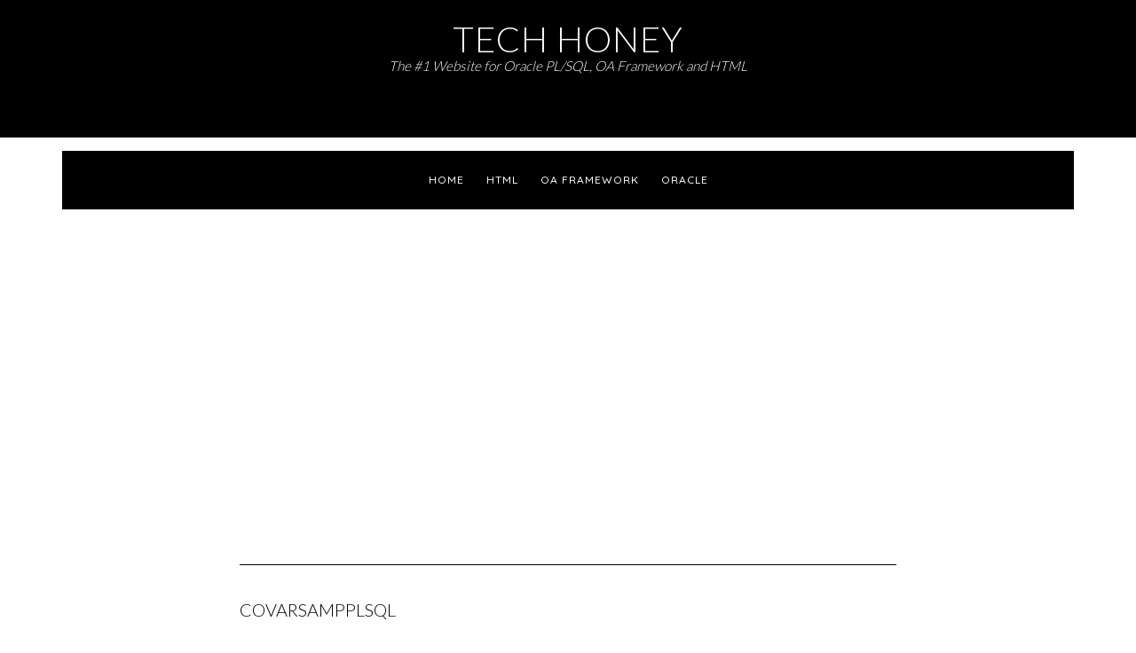

--- FILE ---
content_type: text/html; charset=UTF-8
request_url: https://techhoney.com/tag/covarsampplsql/
body_size: 11135
content:
<!DOCTYPE html>
<html lang="en-US">
<head >
<meta charset="UTF-8" />
		<meta name="robots" content="noindex" />
		<meta name="viewport" content="width=device-width, initial-scale=1" />
<title>COVARSAMPPLSQL</title>
<meta name='robots' content='max-image-preview:large' />
<link rel='dns-prefetch' href='//fonts.googleapis.com' />
<link rel="alternate" type="application/rss+xml" title="Tech Honey &raquo; Feed" href="https://techhoney.com/feed/" />
<link rel="alternate" type="application/rss+xml" title="Tech Honey &raquo; Comments Feed" href="https://techhoney.com/comments/feed/" />
<link rel="alternate" type="application/rss+xml" title="Tech Honey &raquo; COVARSAMPPLSQL Tag Feed" href="https://techhoney.com/tag/covarsampplsql/feed/" />
<link rel="canonical" href="https://techhoney.com/tag/covarsampplsql/" />
<script type="text/javascript">
/* <![CDATA[ */
window._wpemojiSettings = {"baseUrl":"https:\/\/s.w.org\/images\/core\/emoji\/15.0.3\/72x72\/","ext":".png","svgUrl":"https:\/\/s.w.org\/images\/core\/emoji\/15.0.3\/svg\/","svgExt":".svg","source":{"concatemoji":"https:\/\/techhoney.com\/wp-includes\/js\/wp-emoji-release.min.js?ver=6.5"}};
/*! This file is auto-generated */
!function(i,n){var o,s,e;function c(e){try{var t={supportTests:e,timestamp:(new Date).valueOf()};sessionStorage.setItem(o,JSON.stringify(t))}catch(e){}}function p(e,t,n){e.clearRect(0,0,e.canvas.width,e.canvas.height),e.fillText(t,0,0);var t=new Uint32Array(e.getImageData(0,0,e.canvas.width,e.canvas.height).data),r=(e.clearRect(0,0,e.canvas.width,e.canvas.height),e.fillText(n,0,0),new Uint32Array(e.getImageData(0,0,e.canvas.width,e.canvas.height).data));return t.every(function(e,t){return e===r[t]})}function u(e,t,n){switch(t){case"flag":return n(e,"\ud83c\udff3\ufe0f\u200d\u26a7\ufe0f","\ud83c\udff3\ufe0f\u200b\u26a7\ufe0f")?!1:!n(e,"\ud83c\uddfa\ud83c\uddf3","\ud83c\uddfa\u200b\ud83c\uddf3")&&!n(e,"\ud83c\udff4\udb40\udc67\udb40\udc62\udb40\udc65\udb40\udc6e\udb40\udc67\udb40\udc7f","\ud83c\udff4\u200b\udb40\udc67\u200b\udb40\udc62\u200b\udb40\udc65\u200b\udb40\udc6e\u200b\udb40\udc67\u200b\udb40\udc7f");case"emoji":return!n(e,"\ud83d\udc26\u200d\u2b1b","\ud83d\udc26\u200b\u2b1b")}return!1}function f(e,t,n){var r="undefined"!=typeof WorkerGlobalScope&&self instanceof WorkerGlobalScope?new OffscreenCanvas(300,150):i.createElement("canvas"),a=r.getContext("2d",{willReadFrequently:!0}),o=(a.textBaseline="top",a.font="600 32px Arial",{});return e.forEach(function(e){o[e]=t(a,e,n)}),o}function t(e){var t=i.createElement("script");t.src=e,t.defer=!0,i.head.appendChild(t)}"undefined"!=typeof Promise&&(o="wpEmojiSettingsSupports",s=["flag","emoji"],n.supports={everything:!0,everythingExceptFlag:!0},e=new Promise(function(e){i.addEventListener("DOMContentLoaded",e,{once:!0})}),new Promise(function(t){var n=function(){try{var e=JSON.parse(sessionStorage.getItem(o));if("object"==typeof e&&"number"==typeof e.timestamp&&(new Date).valueOf()<e.timestamp+604800&&"object"==typeof e.supportTests)return e.supportTests}catch(e){}return null}();if(!n){if("undefined"!=typeof Worker&&"undefined"!=typeof OffscreenCanvas&&"undefined"!=typeof URL&&URL.createObjectURL&&"undefined"!=typeof Blob)try{var e="postMessage("+f.toString()+"("+[JSON.stringify(s),u.toString(),p.toString()].join(",")+"));",r=new Blob([e],{type:"text/javascript"}),a=new Worker(URL.createObjectURL(r),{name:"wpTestEmojiSupports"});return void(a.onmessage=function(e){c(n=e.data),a.terminate(),t(n)})}catch(e){}c(n=f(s,u,p))}t(n)}).then(function(e){for(var t in e)n.supports[t]=e[t],n.supports.everything=n.supports.everything&&n.supports[t],"flag"!==t&&(n.supports.everythingExceptFlag=n.supports.everythingExceptFlag&&n.supports[t]);n.supports.everythingExceptFlag=n.supports.everythingExceptFlag&&!n.supports.flag,n.DOMReady=!1,n.readyCallback=function(){n.DOMReady=!0}}).then(function(){return e}).then(function(){var e;n.supports.everything||(n.readyCallback(),(e=n.source||{}).concatemoji?t(e.concatemoji):e.wpemoji&&e.twemoji&&(t(e.twemoji),t(e.wpemoji)))}))}((window,document),window._wpemojiSettings);
/* ]]> */
</script>

<link rel='stylesheet' id='parallax-pro-css' href='https://techhoney.com/wp-content/themes/parallax-pro/style.css?ver=1.3.3' type='text/css' media='all' />
<style id='parallax-pro-inline-css' type='text/css'>
.home-section-1 { background-image: url(//techhoney.com/wp-content/themes/parallax-pro/images/bg-1.jpg); }.home-section-3 { background-image: url(//techhoney.com/wp-content/themes/parallax-pro/images/bg-3.jpg); }.home-section-5 { background-image: url(//techhoney.com/wp-content/themes/parallax-pro/images/bg-5.jpg); }
</style>
<style id='wp-emoji-styles-inline-css' type='text/css'>

	img.wp-smiley, img.emoji {
		display: inline !important;
		border: none !important;
		box-shadow: none !important;
		height: 1em !important;
		width: 1em !important;
		margin: 0 0.07em !important;
		vertical-align: -0.1em !important;
		background: none !important;
		padding: 0 !important;
	}
</style>
<link rel='stylesheet' id='wp-block-library-css' href='https://techhoney.com/wp-includes/css/dist/block-library/style.min.css?ver=6.5' type='text/css' media='all' />
<style id='classic-theme-styles-inline-css' type='text/css'>
/*! This file is auto-generated */
.wp-block-button__link{color:#fff;background-color:#32373c;border-radius:9999px;box-shadow:none;text-decoration:none;padding:calc(.667em + 2px) calc(1.333em + 2px);font-size:1.125em}.wp-block-file__button{background:#32373c;color:#fff;text-decoration:none}
</style>
<style id='global-styles-inline-css' type='text/css'>
body{--wp--preset--color--black: #000000;--wp--preset--color--cyan-bluish-gray: #abb8c3;--wp--preset--color--white: #ffffff;--wp--preset--color--pale-pink: #f78da7;--wp--preset--color--vivid-red: #cf2e2e;--wp--preset--color--luminous-vivid-orange: #ff6900;--wp--preset--color--luminous-vivid-amber: #fcb900;--wp--preset--color--light-green-cyan: #7bdcb5;--wp--preset--color--vivid-green-cyan: #00d084;--wp--preset--color--pale-cyan-blue: #8ed1fc;--wp--preset--color--vivid-cyan-blue: #0693e3;--wp--preset--color--vivid-purple: #9b51e0;--wp--preset--gradient--vivid-cyan-blue-to-vivid-purple: linear-gradient(135deg,rgba(6,147,227,1) 0%,rgb(155,81,224) 100%);--wp--preset--gradient--light-green-cyan-to-vivid-green-cyan: linear-gradient(135deg,rgb(122,220,180) 0%,rgb(0,208,130) 100%);--wp--preset--gradient--luminous-vivid-amber-to-luminous-vivid-orange: linear-gradient(135deg,rgba(252,185,0,1) 0%,rgba(255,105,0,1) 100%);--wp--preset--gradient--luminous-vivid-orange-to-vivid-red: linear-gradient(135deg,rgba(255,105,0,1) 0%,rgb(207,46,46) 100%);--wp--preset--gradient--very-light-gray-to-cyan-bluish-gray: linear-gradient(135deg,rgb(238,238,238) 0%,rgb(169,184,195) 100%);--wp--preset--gradient--cool-to-warm-spectrum: linear-gradient(135deg,rgb(74,234,220) 0%,rgb(151,120,209) 20%,rgb(207,42,186) 40%,rgb(238,44,130) 60%,rgb(251,105,98) 80%,rgb(254,248,76) 100%);--wp--preset--gradient--blush-light-purple: linear-gradient(135deg,rgb(255,206,236) 0%,rgb(152,150,240) 100%);--wp--preset--gradient--blush-bordeaux: linear-gradient(135deg,rgb(254,205,165) 0%,rgb(254,45,45) 50%,rgb(107,0,62) 100%);--wp--preset--gradient--luminous-dusk: linear-gradient(135deg,rgb(255,203,112) 0%,rgb(199,81,192) 50%,rgb(65,88,208) 100%);--wp--preset--gradient--pale-ocean: linear-gradient(135deg,rgb(255,245,203) 0%,rgb(182,227,212) 50%,rgb(51,167,181) 100%);--wp--preset--gradient--electric-grass: linear-gradient(135deg,rgb(202,248,128) 0%,rgb(113,206,126) 100%);--wp--preset--gradient--midnight: linear-gradient(135deg,rgb(2,3,129) 0%,rgb(40,116,252) 100%);--wp--preset--font-size--small: 13px;--wp--preset--font-size--medium: 20px;--wp--preset--font-size--large: 36px;--wp--preset--font-size--x-large: 42px;--wp--preset--spacing--20: 0.44rem;--wp--preset--spacing--30: 0.67rem;--wp--preset--spacing--40: 1rem;--wp--preset--spacing--50: 1.5rem;--wp--preset--spacing--60: 2.25rem;--wp--preset--spacing--70: 3.38rem;--wp--preset--spacing--80: 5.06rem;--wp--preset--shadow--natural: 6px 6px 9px rgba(0, 0, 0, 0.2);--wp--preset--shadow--deep: 12px 12px 50px rgba(0, 0, 0, 0.4);--wp--preset--shadow--sharp: 6px 6px 0px rgba(0, 0, 0, 0.2);--wp--preset--shadow--outlined: 6px 6px 0px -3px rgba(255, 255, 255, 1), 6px 6px rgba(0, 0, 0, 1);--wp--preset--shadow--crisp: 6px 6px 0px rgba(0, 0, 0, 1);}:where(.is-layout-flex){gap: 0.5em;}:where(.is-layout-grid){gap: 0.5em;}body .is-layout-flow > .alignleft{float: left;margin-inline-start: 0;margin-inline-end: 2em;}body .is-layout-flow > .alignright{float: right;margin-inline-start: 2em;margin-inline-end: 0;}body .is-layout-flow > .aligncenter{margin-left: auto !important;margin-right: auto !important;}body .is-layout-constrained > .alignleft{float: left;margin-inline-start: 0;margin-inline-end: 2em;}body .is-layout-constrained > .alignright{float: right;margin-inline-start: 2em;margin-inline-end: 0;}body .is-layout-constrained > .aligncenter{margin-left: auto !important;margin-right: auto !important;}body .is-layout-constrained > :where(:not(.alignleft):not(.alignright):not(.alignfull)){max-width: var(--wp--style--global--content-size);margin-left: auto !important;margin-right: auto !important;}body .is-layout-constrained > .alignwide{max-width: var(--wp--style--global--wide-size);}body .is-layout-flex{display: flex;}body .is-layout-flex{flex-wrap: wrap;align-items: center;}body .is-layout-flex > *{margin: 0;}body .is-layout-grid{display: grid;}body .is-layout-grid > *{margin: 0;}:where(.wp-block-columns.is-layout-flex){gap: 2em;}:where(.wp-block-columns.is-layout-grid){gap: 2em;}:where(.wp-block-post-template.is-layout-flex){gap: 1.25em;}:where(.wp-block-post-template.is-layout-grid){gap: 1.25em;}.has-black-color{color: var(--wp--preset--color--black) !important;}.has-cyan-bluish-gray-color{color: var(--wp--preset--color--cyan-bluish-gray) !important;}.has-white-color{color: var(--wp--preset--color--white) !important;}.has-pale-pink-color{color: var(--wp--preset--color--pale-pink) !important;}.has-vivid-red-color{color: var(--wp--preset--color--vivid-red) !important;}.has-luminous-vivid-orange-color{color: var(--wp--preset--color--luminous-vivid-orange) !important;}.has-luminous-vivid-amber-color{color: var(--wp--preset--color--luminous-vivid-amber) !important;}.has-light-green-cyan-color{color: var(--wp--preset--color--light-green-cyan) !important;}.has-vivid-green-cyan-color{color: var(--wp--preset--color--vivid-green-cyan) !important;}.has-pale-cyan-blue-color{color: var(--wp--preset--color--pale-cyan-blue) !important;}.has-vivid-cyan-blue-color{color: var(--wp--preset--color--vivid-cyan-blue) !important;}.has-vivid-purple-color{color: var(--wp--preset--color--vivid-purple) !important;}.has-black-background-color{background-color: var(--wp--preset--color--black) !important;}.has-cyan-bluish-gray-background-color{background-color: var(--wp--preset--color--cyan-bluish-gray) !important;}.has-white-background-color{background-color: var(--wp--preset--color--white) !important;}.has-pale-pink-background-color{background-color: var(--wp--preset--color--pale-pink) !important;}.has-vivid-red-background-color{background-color: var(--wp--preset--color--vivid-red) !important;}.has-luminous-vivid-orange-background-color{background-color: var(--wp--preset--color--luminous-vivid-orange) !important;}.has-luminous-vivid-amber-background-color{background-color: var(--wp--preset--color--luminous-vivid-amber) !important;}.has-light-green-cyan-background-color{background-color: var(--wp--preset--color--light-green-cyan) !important;}.has-vivid-green-cyan-background-color{background-color: var(--wp--preset--color--vivid-green-cyan) !important;}.has-pale-cyan-blue-background-color{background-color: var(--wp--preset--color--pale-cyan-blue) !important;}.has-vivid-cyan-blue-background-color{background-color: var(--wp--preset--color--vivid-cyan-blue) !important;}.has-vivid-purple-background-color{background-color: var(--wp--preset--color--vivid-purple) !important;}.has-black-border-color{border-color: var(--wp--preset--color--black) !important;}.has-cyan-bluish-gray-border-color{border-color: var(--wp--preset--color--cyan-bluish-gray) !important;}.has-white-border-color{border-color: var(--wp--preset--color--white) !important;}.has-pale-pink-border-color{border-color: var(--wp--preset--color--pale-pink) !important;}.has-vivid-red-border-color{border-color: var(--wp--preset--color--vivid-red) !important;}.has-luminous-vivid-orange-border-color{border-color: var(--wp--preset--color--luminous-vivid-orange) !important;}.has-luminous-vivid-amber-border-color{border-color: var(--wp--preset--color--luminous-vivid-amber) !important;}.has-light-green-cyan-border-color{border-color: var(--wp--preset--color--light-green-cyan) !important;}.has-vivid-green-cyan-border-color{border-color: var(--wp--preset--color--vivid-green-cyan) !important;}.has-pale-cyan-blue-border-color{border-color: var(--wp--preset--color--pale-cyan-blue) !important;}.has-vivid-cyan-blue-border-color{border-color: var(--wp--preset--color--vivid-cyan-blue) !important;}.has-vivid-purple-border-color{border-color: var(--wp--preset--color--vivid-purple) !important;}.has-vivid-cyan-blue-to-vivid-purple-gradient-background{background: var(--wp--preset--gradient--vivid-cyan-blue-to-vivid-purple) !important;}.has-light-green-cyan-to-vivid-green-cyan-gradient-background{background: var(--wp--preset--gradient--light-green-cyan-to-vivid-green-cyan) !important;}.has-luminous-vivid-amber-to-luminous-vivid-orange-gradient-background{background: var(--wp--preset--gradient--luminous-vivid-amber-to-luminous-vivid-orange) !important;}.has-luminous-vivid-orange-to-vivid-red-gradient-background{background: var(--wp--preset--gradient--luminous-vivid-orange-to-vivid-red) !important;}.has-very-light-gray-to-cyan-bluish-gray-gradient-background{background: var(--wp--preset--gradient--very-light-gray-to-cyan-bluish-gray) !important;}.has-cool-to-warm-spectrum-gradient-background{background: var(--wp--preset--gradient--cool-to-warm-spectrum) !important;}.has-blush-light-purple-gradient-background{background: var(--wp--preset--gradient--blush-light-purple) !important;}.has-blush-bordeaux-gradient-background{background: var(--wp--preset--gradient--blush-bordeaux) !important;}.has-luminous-dusk-gradient-background{background: var(--wp--preset--gradient--luminous-dusk) !important;}.has-pale-ocean-gradient-background{background: var(--wp--preset--gradient--pale-ocean) !important;}.has-electric-grass-gradient-background{background: var(--wp--preset--gradient--electric-grass) !important;}.has-midnight-gradient-background{background: var(--wp--preset--gradient--midnight) !important;}.has-small-font-size{font-size: var(--wp--preset--font-size--small) !important;}.has-medium-font-size{font-size: var(--wp--preset--font-size--medium) !important;}.has-large-font-size{font-size: var(--wp--preset--font-size--large) !important;}.has-x-large-font-size{font-size: var(--wp--preset--font-size--x-large) !important;}
.wp-block-navigation a:where(:not(.wp-element-button)){color: inherit;}
:where(.wp-block-post-template.is-layout-flex){gap: 1.25em;}:where(.wp-block-post-template.is-layout-grid){gap: 1.25em;}
:where(.wp-block-columns.is-layout-flex){gap: 2em;}:where(.wp-block-columns.is-layout-grid){gap: 2em;}
.wp-block-pullquote{font-size: 1.5em;line-height: 1.6;}
</style>
<link rel='stylesheet' id='dashicons-css' href='https://techhoney.com/wp-includes/css/dashicons.min.css?ver=6.5' type='text/css' media='all' />
<link rel='stylesheet' id='parallax-google-fonts-css' href='//fonts.googleapis.com/css?family=Cormorant+Garamond%3A400%2C400i%2C700%2C700i%7CQuicksand%3A400%2C500&#038;ver=1.3.3' type='text/css' media='all' />
<link rel='stylesheet' id='generate-blog-css' href='https://techhoney.com/wp-content/plugins/gp-premium/blog/functions/css/style.min.css?ver=2.3.1' type='text/css' media='all' />
<link rel='stylesheet' id='generate-offside-css' href='https://techhoney.com/wp-content/plugins/gp-premium/menu-plus/functions/css/offside.min.css?ver=2.3.1' type='text/css' media='all' />
<link rel='stylesheet' id='gp-premium-icons-css' href='https://techhoney.com/wp-content/plugins/gp-premium/general/icons/icons.min.css?ver=2.3.1' type='text/css' media='all' />
<link rel='stylesheet' id='generate-navigation-branding-css' href='https://techhoney.com/wp-content/plugins/gp-premium/menu-plus/functions/css/navigation-branding.min.css?ver=2.3.1' type='text/css' media='all' />
<script type="text/javascript" src="https://techhoney.com/wp-includes/js/jquery/jquery.min.js?ver=3.7.1" id="jquery-core-js"></script>
<script type="text/javascript" src="https://techhoney.com/wp-includes/js/jquery/jquery-migrate.min.js?ver=3.4.1" id="jquery-migrate-js"></script>
<script type="text/javascript" id="jquery-js-after">
/* <![CDATA[ */
jQuery(document).ready(function() {
	jQuery(".9fcdad0d26e4b0b3e1fdf9712763b5f2").click(function() {
		jQuery.post(
			"https://techhoney.com/wp-admin/admin-ajax.php", {
				"action": "quick_adsense_onpost_ad_click",
				"quick_adsense_onpost_ad_index": jQuery(this).attr("data-index"),
				"quick_adsense_nonce": "15be069a69",
			}, function(response) { }
		);
	});
});
/* ]]> */
</script>
<link rel="https://api.w.org/" href="https://techhoney.com/wp-json/" /><link rel="alternate" type="application/json" href="https://techhoney.com/wp-json/wp/v2/tags/293" /><link rel="EditURI" type="application/rsd+xml" title="RSD" href="https://techhoney.com/xmlrpc.php?rsd" />
<!-- Global Site Tag (gtag.js) - Google Analytics -->
<script async src="https://www.googletagmanager.com/gtag/js?id=UA-35786370-1"></script>
<script>
  window.dataLayer = window.dataLayer || [];
  function gtag(){dataLayer.push(arguments);}
  gtag('js', new Date());

  gtag('config', 'UA-35786370-1');
</script><link rel="icon" href="https://techhoney.com/wp-content/themes/parallax-pro/images/favicon.ico" />
<link rel="pingback" href="https://techhoney.com/xmlrpc.php" />
<link href="https://fonts.googleapis.com/css?family=Lato:300|Source+Sans+Pro:300" rel="stylesheet"> 		<style type="text/css" id="wp-custom-css">
			/*Additional CSS code for Parallax Theme in VSG*/


/*
You can add your own CSS here.

Click the help icon above to learn more.
*/
.entry-meta,
.entry-categories, 
.entry-tags { 
    display: none; 
}
.site-title
{
font-size: 180%;
font-family: 'Lato', sans-serif;
}
.site-description
{font-family: 'Lato', sans-serif;
font-size: 70%;
	/*Parallex theme*/
	margin-bottom: 6%;
font-style: italic;
color: #ffffff;
	text-indent: 0;
}
.site-description, .site-title
{text-align: center;}
.entry-content a
{text-decoration:underline}

.content a:hover
{color: #ffffff;background-color: #282828;
box-shadow: 2px 2px 5px #5b5b5b;}

.entry-content a:hover
{color: #ffffff;background-color: #282828;
box-shadow: 2px 2px 5px #5b5b5b;}

.widget a:hover
{color: #ffffff;background-color: #282828;
box-shadow: 2px 2px 5px #5b5b5b;}
@media screen and (max-width: 800px ) {
 .content
{font-weight: normal;}

.site-title
{font-size: 120%;}

.site-description
{width: 100%;font-size: 70%;
text-indent: 0;//padding-bottom: 0;
font-style: italic;}
}

@media screen and (max-width: 400px ) {
.site-title
{font-size: 120%;}

 .site-description
{width: 100%;font-size: 70%;
text-indent: 0; padding-bottom: 4%;
font-style: italic;}
}

.content
{
font-family: 'Lato', sans-serif;
font-size: 20px;
}
.widget
{
font-family: 'Lato', sans-serif;
font-size: 80%;
}

h1,h2,h3,h4,h5,h6
{font-family: 'Lato', sans-serif;}
		</style>
		<style id="wpforms-css-vars-root">
				:root {
					--wpforms-field-border-radius: 3px;
--wpforms-field-background-color: #ffffff;
--wpforms-field-border-color: rgba( 0, 0, 0, 0.25 );
--wpforms-field-text-color: rgba( 0, 0, 0, 0.7 );
--wpforms-label-color: rgba( 0, 0, 0, 0.85 );
--wpforms-label-sublabel-color: rgba( 0, 0, 0, 0.55 );
--wpforms-label-error-color: #d63637;
--wpforms-button-border-radius: 3px;
--wpforms-button-background-color: #066aab;
--wpforms-button-text-color: #ffffff;
--wpforms-page-break-color: #066aab;
--wpforms-field-size-input-height: 43px;
--wpforms-field-size-input-spacing: 15px;
--wpforms-field-size-font-size: 16px;
--wpforms-field-size-line-height: 19px;
--wpforms-field-size-padding-h: 14px;
--wpforms-field-size-checkbox-size: 16px;
--wpforms-field-size-sublabel-spacing: 5px;
--wpforms-field-size-icon-size: 1;
--wpforms-label-size-font-size: 16px;
--wpforms-label-size-line-height: 19px;
--wpforms-label-size-sublabel-font-size: 14px;
--wpforms-label-size-sublabel-line-height: 17px;
--wpforms-button-size-font-size: 17px;
--wpforms-button-size-height: 41px;
--wpforms-button-size-padding-h: 15px;
--wpforms-button-size-margin-top: 10px;

				}
			</style></head>
<body class="archive tag tag-covarsampplsql tag-293 post-image-below-header post-image-aligned-center generate-columns-activated slideout-enabled slideout-mobile sticky-menu-fade mobile-header mobile-header-logo header-full-width full-width-content genesis-breadcrumbs-hidden genesis-footer-widgets-hidden nav-primary-active" itemscope itemtype="https://schema.org/WebPage"><div class="site-container"><ul class="genesis-skip-link"><li><a href="#genesis-nav-primary" class="screen-reader-shortcut"> Skip to primary navigation</a></li><li><a href="#genesis-content" class="screen-reader-shortcut"> Skip to main content</a></li></ul><header class="site-header" itemscope itemtype="https://schema.org/WPHeader"><div class="wrap"><div class="title-area"><p class="site-title" itemprop="headline"><a href="https://techhoney.com/">Tech Honey</a></p><p class="site-description" itemprop="description">The #1 Website for Oracle PL/SQL, OA Framework and HTML</p></div></div></header><div class="site-inner"><nav class="nav-primary" aria-label="Main" itemscope itemtype="https://schema.org/SiteNavigationElement" id="genesis-nav-primary"><div class="wrap"><ul id="menu-top-menu" class="menu genesis-nav-menu menu-primary js-superfish"><li id="menu-item-4233" class="menu-item menu-item-type-custom menu-item-object-custom menu-item-home menu-item-4233"><a href="http://techhoney.com/" itemprop="url"><span itemprop="name">Home</span></a></li>
<li id="menu-item-4234" class="menu-item menu-item-type-custom menu-item-object-custom menu-item-has-children menu-item-4234"><a href="http://techhoney.com/category/html/" itemprop="url"><span itemprop="name">HTML</span></a>
<ul class="sub-menu">
	<li id="menu-item-4236" class="menu-item menu-item-type-custom menu-item-object-custom menu-item-4236"><a href="http://techhoney.com/category/html/tags/" itemprop="url"><span itemprop="name">Tags in HTML</span></a></li>
	<li id="menu-item-4237" class="menu-item menu-item-type-custom menu-item-object-custom menu-item-4237"><a href="http://techhoney.com/category/html/tags/attributes/" itemprop="url"><span itemprop="name">HTML Attributes</span></a></li>
</ul>
</li>
<li id="menu-item-4235" class="menu-item menu-item-type-custom menu-item-object-custom menu-item-has-children menu-item-4235"><a href="http://techhoney.com/category/items/" itemprop="url"><span itemprop="name">OA Framework</span></a>
<ul class="sub-menu">
	<li id="menu-item-4238" class="menu-item menu-item-type-custom menu-item-object-custom menu-item-4238"><a href="http://techhoney.com/category/items/" itemprop="url"><span itemprop="name">Item in OAF</span></a></li>
	<li id="menu-item-4239" class="menu-item menu-item-type-custom menu-item-object-custom menu-item-4239"><a href="http://techhoney.com/category/regions/" itemprop="url"><span itemprop="name">Regions in OAF</span></a></li>
	<li id="menu-item-4240" class="menu-item menu-item-type-custom menu-item-object-custom menu-item-4240"><a href="http://techhoney.com/category/oaf-miscellaneous/" itemprop="url"><span itemprop="name">General OAF Topics</span></a></li>
</ul>
</li>
<li id="menu-item-4241" class="menu-item menu-item-type-custom menu-item-object-custom menu-item-has-children menu-item-4241"><a href="http://techhoney.com/category/oracle/" itemprop="url"><span itemprop="name">Oracle</span></a>
<ul class="sub-menu">
	<li id="menu-item-4245" class="menu-item menu-item-type-taxonomy menu-item-object-category menu-item-4245"><a href="https://techhoney.com/category/oracle/statement/" itemprop="url"><span itemprop="name">statement</span></a></li>
	<li id="menu-item-4242" class="menu-item menu-item-type-taxonomy menu-item-object-category menu-item-4242"><a href="https://techhoney.com/category/oracle/function/" itemprop="url"><span itemprop="name">function</span></a></li>
	<li id="menu-item-4246" class="menu-item menu-item-type-taxonomy menu-item-object-category menu-item-4246"><a href="https://techhoney.com/category/oracle/clause/" itemprop="url"><span itemprop="name">clause</span></a></li>
	<li id="menu-item-4243" class="menu-item menu-item-type-taxonomy menu-item-object-category menu-item-4243"><a href="https://techhoney.com/category/oracle/plsql/" itemprop="url"><span itemprop="name">plsql</span></a></li>
	<li id="menu-item-4244" class="menu-item menu-item-type-taxonomy menu-item-object-category menu-item-4244"><a href="https://techhoney.com/category/oracle/sql/" itemprop="url"><span itemprop="name">sql</span></a></li>
</ul>
</li>
</ul></div></nav><div class="content-sidebar-wrap"><main class="content" id="genesis-content"><div class="archive-description taxonomy-archive-description taxonomy-description"><h1 class="archive-title">COVARSAMPPLSQL</h1></div><article class="post-1999 post type-post status-publish format-standard category-function tag-covarsampplsql tag-covar_samp-function-in-oracle-plsql tag-covar_samp-function-in-oracle-sql tag-how-to-use-covar_samp-function-in-oracle-database-query tag-how-to-use-covar_samp-function-in-oracle-plsql tag-how-to-use-covar_samp-function-in-oracle-sql tag-syntax-and-example-of-covar_samp-function-in-oracle-database-query tag-syntax-and-example-of-covar_samp-function-in-oracle-plsql tag-syntax-and-example-of-covar_samp-function-in-oracle-sql tag-using-covar_samp-function-in-oracle-database-query tag-using-covar_samp-function-in-oracle-plsql tag-using-covar_samp-function-in-oracle-sql generate-columns tablet-grid-50 mobile-grid-100 grid-parent grid-100 featured-column entry" aria-label="COVAR_SAMP Function in Oracle SQL &#8211; PLSQL" itemscope itemtype="https://schema.org/CreativeWork"><header class="entry-header"><h2 class="entry-title" itemprop="headline"><a class="entry-title-link" rel="bookmark" href="https://techhoney.com/2012/11/27/covar_samp-function-in-oracle-sql-plsql/">COVAR_SAMP Function in Oracle SQL &#8211; PLSQL</a></h2>
<p class="entry-meta"><time class="entry-time" itemprop="datePublished" datetime="2012-11-27T11:35:49+00:00">November 27, 2012</time> by <span class="entry-author" itemprop="author" itemscope itemtype="https://schema.org/Person"><a href="https://techhoney.com/author/techhoneyadmin/" class="entry-author-link" rel="author" itemprop="url"><span class="entry-author-name" itemprop="name">techhoneyadmin</span></a></span>  </p></header><div class="entry-content" itemprop="text"><div class="9fcdad0d26e4b0b3e1fdf9712763b5f2" data-index="1" style="float: none; margin:10px 0 10px 0; text-align:center;">
<script async src="//pagead2.googlesyndication.com/pagead/js/adsbygoogle.js"></script>
<!-- THBelowPostRect -->
<ins class="adsbygoogle"
     style="display:inline-block;width:300px;height:250px"
     data-ad-client="ca-pub-5492532402360248"
     data-ad-slot="5629625595"></ins>
<script>
(adsbygoogle = window.adsbygoogle || []).push({});
</script>
</div>
<p>The COVAR_SAMP Function in Oracle SQL / PLSQL is used to calculate the sample covariance of a set of numbers in pairs.</p>
<p>Syntax for the using the COVAR_SAMP Function in Oracle SQL / PLSQL is:</p>
<p><em><strong>SELECT COVAR_SAMP(expression_1, expression_2)<br />
FROM table_name;<br />
</strong></em></p>
<ul>
<li>expression_1 and expression_2 are numeric expressions</li>
<li>The COVAR_SAMP function in Oracle SQL / PLSQL will eliminate all the pairs where expression_1 and expression_2 are having NULL values.</li>
</ul>
<p>Example:</p>
<p>Using COVAR_SAMP Function in Oracle SQL / PLSQL SELECT statement:</p>
<p>Suppose we have a table named ‘employee’ as shown below:</p>
<table border="1" cellspacing="0" cellpadding="0">
<tbody>
<tr bgcolor="lightblue">
<td valign="top" width="128"><strong>Employee_ID</strong></td>
<td valign="top" width="128"><strong>Employee_Name</strong></td>
<td valign="top" width="128"><strong>Salary</strong></td>
<td valign="top" width="128"><strong>Department</strong></td>
<td valign="top" width="128"><strong>Commission</strong></td>
</tr>
<tr>
<td valign="top" width="128">101</td>
<td valign="top" width="128">Emp A</td>
<td valign="top" width="128">10000</td>
<td valign="top" width="128">Sales</td>
<td valign="top" width="128">&nbsp;</td>
</tr>
<tr>
<td valign="top" width="128">102</td>
<td valign="top" width="128">Emp B</td>
<td valign="top" width="128">20000</td>
<td valign="top" width="128">IT</td>
<td valign="top" width="128">20</td>
</tr>
<tr>
<td valign="top" width="128">103</td>
<td valign="top" width="128">Emp C</td>
<td valign="top" width="128">28000</td>
<td valign="top" width="128">IT</td>
<td valign="top" width="128">20</td>
</tr>
<tr>
<td valign="top" width="128">104</td>
<td valign="top" width="128">Emp D</td>
<td valign="top" width="128">30000</td>
<td valign="top" width="128">Support</td>
<td valign="top" width="128">&nbsp;</td>
</tr>
<tr>
<td valign="top" width="128">105</td>
<td valign="top" width="128">Emp E</td>
<td valign="top" width="128">32000</td>
<td valign="top" width="128">Sales</td>
<td valign="top" width="128">10</td>
</tr>
<tr>
<td valign="top" width="128">106</td>
<td valign="top" width="128">Emp F</td>
<td valign="top" width="128">40000</td>
<td valign="top" width="128">Sales</td>
<td valign="top" width="128">10</td>
</tr>
<tr>
<td valign="top" width="128">107</td>
<td valign="top" width="128">Emp G</td>
<td valign="top" width="128">12000</td>
<td valign="top" width="128">Sales</td>
<td valign="top" width="128">10</td>
</tr>
<tr>
<td valign="top" width="128">108</td>
<td valign="top" width="128">Emp H</td>
<td valign="top" width="128">12000</td>
<td valign="top" width="128">Support</td>
<td valign="top" width="128">&nbsp;</td>
</tr>
</tbody>
</table>
<p>If we write our COVAR_SAMP Function query as:</p>
<pre class="brush: sql; title: ; notranslate" title="">
SELECT COVAR_SAMP(salary, commission)
FROM employee;
</pre>
<div class="9fcdad0d26e4b0b3e1fdf9712763b5f2" data-index="1" style="float: none; margin:10px 0 10px 0; text-align:center;">
<script async src="//pagead2.googlesyndication.com/pagead/js/adsbygoogle.js"></script>
<!-- THBelowPostRect -->
<ins class="adsbygoogle"
     style="display:inline-block;width:300px;height:250px"
     data-ad-client="ca-pub-5492532402360248"
     data-ad-slot="5629625595"></ins>
<script>
(adsbygoogle = window.adsbygoogle || []).push({});
</script>
</div>
<p>We will get &#8216;-7500&#8217; as output</p>
<div align="center">
<hr align="center" noshade="noshade" size="1" width="100%" />
</div>
<!--CusAds0-->
<div style="font-size: 0px; height: 0px; line-height: 0px; margin: 0; padding: 0; clear: both;"></div></div><footer class="entry-footer"><p class="entry-meta"><span class="entry-categories">Filed Under: <a href="https://techhoney.com/category/oracle/function/" rel="category tag">function</a></span> <span class="entry-tags">Tagged With: <a href="https://techhoney.com/tag/covarsampplsql/" rel="tag">COVARSAMPPLSQL</a>, <a href="https://techhoney.com/tag/covar_samp-function-in-oracle-plsql/" rel="tag">COVAR_SAMP Function in oracle plsql</a>, <a href="https://techhoney.com/tag/covar_samp-function-in-oracle-sql/" rel="tag">COVAR_SAMP Function in oracle sql</a>, <a href="https://techhoney.com/tag/how-to-use-covar_samp-function-in-oracle-database-query/" rel="tag">how to use COVAR_SAMP Function in oracle database query</a>, <a href="https://techhoney.com/tag/how-to-use-covar_samp-function-in-oracle-plsql/" rel="tag">how to use COVAR_SAMP Function in oracle plsql</a>, <a href="https://techhoney.com/tag/how-to-use-covar_samp-function-in-oracle-sql/" rel="tag">how to use COVAR_SAMP Function in oracle sql</a>, <a href="https://techhoney.com/tag/syntax-and-example-of-covar_samp-function-in-oracle-database-query/" rel="tag">syntax and example of COVAR_SAMP Function in oracle database query</a>, <a href="https://techhoney.com/tag/syntax-and-example-of-covar_samp-function-in-oracle-plsql/" rel="tag">syntax and example of COVAR_SAMP Function in oracle plsql</a>, <a href="https://techhoney.com/tag/syntax-and-example-of-covar_samp-function-in-oracle-sql/" rel="tag">syntax and example of COVAR_SAMP Function in oracle sql</a>, <a href="https://techhoney.com/tag/using-covar_samp-function-in-oracle-database-query/" rel="tag">using COVAR_SAMP Function in oracle database query</a>, <a href="https://techhoney.com/tag/using-covar_samp-function-in-oracle-plsql/" rel="tag">using COVAR_SAMP Function in oracle plsql</a>, <a href="https://techhoney.com/tag/using-covar_samp-function-in-oracle-sql/" rel="tag">using COVAR_SAMP Function in oracle sql</a></span></p></footer></article></main></div></div><footer class="site-footer" itemscope itemtype="https://schema.org/WPFooter"><div class="wrap"><p>Copyright &#x000A9;&nbsp;2026 · <a href="http://my.studiopress.com/themes/parallax/">Parallax Pro</a> on <a href="https://www.studiopress.com/">Genesis Framework</a> · <a href="https://wordpress.org/">WordPress</a> · <a href="https://techhoney.com/wp-login.php">Log in</a></p></div></footer></div>		<nav id="generate-slideout-menu" class="main-navigation slideout-navigation" itemtype="https://schema.org/SiteNavigationElement" itemscope>
			<div class="inside-navigation grid-container grid-parent">
				<button class="slideout-exit "> <span class="screen-reader-text">Close</span></button>			</div><!-- .inside-navigation -->
		</nav><!-- #site-navigation -->

					<div class="slideout-overlay">
							</div>
			<script type="text/javascript" src="https://techhoney.com/wp-content/plugins/syntaxhighlighter/syntaxhighlighter2/scripts/shCore.js?ver=2.1.364" id="syntaxhighlighter-core-js"></script>
<script type="text/javascript" src="https://techhoney.com/wp-content/plugins/syntaxhighlighter/syntaxhighlighter2/scripts/shBrushSql.js?ver=2.1.364" id="syntaxhighlighter-brush-sql-js"></script>
<script type='text/javascript'>
	(function(){
		var corecss = document.createElement('link');
		var themecss = document.createElement('link');
		var corecssurl = "https://techhoney.com/wp-content/plugins/syntaxhighlighter/syntaxhighlighter2/styles/shCore.css?ver=2.1.364";
		if ( corecss.setAttribute ) {
				corecss.setAttribute( "rel", "stylesheet" );
				corecss.setAttribute( "type", "text/css" );
				corecss.setAttribute( "href", corecssurl );
		} else {
				corecss.rel = "stylesheet";
				corecss.href = corecssurl;
		}
		document.head.appendChild( corecss );
		var themecssurl = "https://techhoney.com/wp-content/plugins/syntaxhighlighter/syntaxhighlighter2/styles/shThemeDefault.css?ver=2.1.364";
		if ( themecss.setAttribute ) {
				themecss.setAttribute( "rel", "stylesheet" );
				themecss.setAttribute( "type", "text/css" );
				themecss.setAttribute( "href", themecssurl );
		} else {
				themecss.rel = "stylesheet";
				themecss.href = themecssurl;
		}
		document.head.appendChild( themecss );
	})();
	SyntaxHighlighter.config.clipboardSwf = 'https://techhoney.com/wp-content/plugins/syntaxhighlighter/syntaxhighlighter2/scripts/clipboard.swf';
	SyntaxHighlighter.config.strings.expandSource = 'show source';
	SyntaxHighlighter.config.strings.viewSource = 'view source';
	SyntaxHighlighter.config.strings.copyToClipboard = 'copy to clipboard';
	SyntaxHighlighter.config.strings.copyToClipboardConfirmation = 'The code is in your clipboard now';
	SyntaxHighlighter.config.strings.print = 'print';
	SyntaxHighlighter.config.strings.help = '?';
	SyntaxHighlighter.config.strings.alert = 'SyntaxHighlighter\n\n';
	SyntaxHighlighter.config.strings.noBrush = 'Can\'t find brush for: ';
	SyntaxHighlighter.config.strings.brushNotHtmlScript = 'Brush wasn\'t configured for html-script option: ';
	SyntaxHighlighter.defaults['pad-line-numbers'] = false;
	SyntaxHighlighter.all();

	// Infinite scroll support
	if ( typeof( jQuery ) !== 'undefined' ) {
		jQuery( function( $ ) {
			$( document.body ).on( 'post-load', function() {
				SyntaxHighlighter.highlight();
			} );
		} );
	}
</script>
<script type="text/javascript" id="generate-offside-js-extra">
/* <![CDATA[ */
var offSide = {"side":"right"};
/* ]]> */
</script>
<script type="text/javascript" src="https://techhoney.com/wp-content/plugins/gp-premium/menu-plus/functions/js/offside.min.js?ver=2.3.1" id="generate-offside-js"></script>
<script type="text/javascript" src="https://techhoney.com/wp-includes/js/hoverIntent.min.js?ver=1.10.2" id="hoverIntent-js"></script>
<script type="text/javascript" src="https://techhoney.com/wp-content/themes/genesis/lib/js/menu/superfish.min.js?ver=1.7.10" id="superfish-js"></script>
<script type="text/javascript" src="https://techhoney.com/wp-content/themes/genesis/lib/js/menu/superfish.args.min.js?ver=3.5.0" id="superfish-args-js"></script>
<script type="text/javascript" src="https://techhoney.com/wp-content/themes/genesis/lib/js/skip-links.min.js?ver=3.5.0" id="skip-links-js"></script>
<script type="text/javascript" id="parallax-responsive-menu-js-extra">
/* <![CDATA[ */
var genesis_responsive_menu = {"mainMenu":"Menu","subMenu":"Submenu","menuClasses":{"combine":[".nav-header",".nav-primary"]}};
/* ]]> */
</script>
<script type="text/javascript" src="https://techhoney.com/wp-content/themes/parallax-pro/js/responsive-menus.min.js?ver=1.3.3" id="parallax-responsive-menu-js"></script>
</body></html>


<!-- Page cached by LiteSpeed Cache 7.6.2 on 2026-01-14 00:19:36 -->

--- FILE ---
content_type: text/html; charset=utf-8
request_url: https://www.google.com/recaptcha/api2/aframe
body_size: 249
content:
<!DOCTYPE HTML><html><head><meta http-equiv="content-type" content="text/html; charset=UTF-8"></head><body><script nonce="EjGgFNRw0cRa2qtHiNfTpg">/** Anti-fraud and anti-abuse applications only. See google.com/recaptcha */ try{var clients={'sodar':'https://pagead2.googlesyndication.com/pagead/sodar?'};window.addEventListener("message",function(a){try{if(a.source===window.parent){var b=JSON.parse(a.data);var c=clients[b['id']];if(c){var d=document.createElement('img');d.src=c+b['params']+'&rc='+(localStorage.getItem("rc::a")?sessionStorage.getItem("rc::b"):"");window.document.body.appendChild(d);sessionStorage.setItem("rc::e",parseInt(sessionStorage.getItem("rc::e")||0)+1);localStorage.setItem("rc::h",'1768861445992');}}}catch(b){}});window.parent.postMessage("_grecaptcha_ready", "*");}catch(b){}</script></body></html>

--- FILE ---
content_type: application/x-javascript
request_url: https://techhoney.com/wp-content/plugins/syntaxhighlighter/syntaxhighlighter2/scripts/shCore.js?ver=2.1.364
body_size: 10475
content:
/**
 * SyntaxHighlighter
 * http://alexgorbatchev.com/
 *
 * SyntaxHighlighter is donationware. If you are using it, please donate.
 * http://alexgorbatchev.com/wiki/SyntaxHighlighter:Donate
 *
 * @version
 * 2.1.364 (October 15 2009)
 *
 * @copyright
 * Copyright (C) 2004-2009 Alex Gorbatchev.
 *
 * @license
 * This file is part of SyntaxHighlighter.
 *
 * SyntaxHighlighter is free software: you can redistribute it and/or modify
 * it under the terms of the GNU Lesser General Public License as published by
 * the Free Software Foundation, either version 3 of the License, or
 * (at your option) any later version.
 *
 * SyntaxHighlighter is distributed in the hope that it will be useful,
 * but WITHOUT ANY WARRANTY; without even the implied warranty of
 * MERCHANTABILITY or FITNESS FOR A PARTICULAR PURPOSE.  See the
 * GNU General Public License for more details.
 *
 * You should have received a copy of the GNU General Public License
 * along with SyntaxHighlighter.  If not, see <http://www.gnu.org/copyleft/lesser.html>.
 */
eval(function(p,a,c,k,e,d){e=function(c){return(c<a?'':e(parseInt(c/a)))+((c=c%a)>35?String.fromCharCode(c+29):c.toString(36))};if(!''.replace(/^/,String)){while(c--){d[e(c)]=k[c]||e(c)}k=[function(e){return d[e]}];e=function(){return'\\w+'};c=1};while(c--){if(k[c]){p=p.replace(new RegExp('\\b'+e(c)+'\\b','g'),k[c])}}return p}('c(!1q.2X){h 2X=l(){h p={6b:{"1s-R":"","84-2y":1,"83-2y-7W":I,"1I":v,"8d-89":I,"1H-2Q":4,"3g":I,"1w":I,"66":N,"8k-8l":I,"88":N,"5h-1p":I,"1L-1l":N},M:{4T:I,69:v,5l:16,5k:16,8B:N,8f:N,8s:"54",1f:{5q:"53 1g",5d:"9N 1g",5i:"9O 6q 6p",78:"9M C 9L 1V 9I 6p 9J",3t:"3t",6C:"?",1A:"2X\\n\\n",6T:"9K\'t 9P 2O D: ",7x:"9Q 9W\'t 9X D 1L-1l 9V: ",77:"<!9U 1L 9R \\"-//9S//6H 9T 1.0 9H//9G\\" \\"2s://5x.6x.6B/9v/6D/6H/6D-9w.9u\\"><1L 9t=\\"2s://5x.6x.6B/9s/9x\\"><6z><9y 2s-9E=\\"9F-9D\\" 63=\\"1X/1L; 9C=9z-8\\" /><3i>9A 2X</3i></6z><33 1m=\\"39-9Y:9Z,an,ao,am-al;ai-3f:#aj;3f:#ak;39-2Q:ap;1X-6G:6u;\\"><A 1m=\\"1X-6G:6u;6w-4w:aw;\\"><A 1m=\\"39-2Q:au-at;\\">2X</A><A 1m=\\"39-2Q:.as;6w-9p:ah;\\"><A>6O 2.1.ag (a5 15 6h)</A><A><a 27=\\"2s://6I.3k\\" a6=\\"4k\\" 1m=\\"3f:#6F;1X-6t:6L;\\">2s://6I.3k</a></A><A>a3 a0 a1 f 1l, a2 <a 27=\\"a7://5x.a8.3k/ae-af/ad?ac=a9-aa&ab=ax\\" 1m=\\"3f:#6F;1X-6t:6L;\\">8R</a> 6q 8Q 8O 8W!</A></A><A>8V C 8U 8X.</A><A>8K 8N-6h 8M 8S.</A></A></33></1L>"},8u:N},1r:{4Z:v,9o:v,3m:v,6f:{}},2d:{},8h:{9g:/\\/\\*[\\s\\S]*?\\*\\//3b,9d:/\\/\\/.*$/3b,9e:/#.*$/3b,9j:/"([^\\\\"\\n]|\\\\.)*"/g,9n:/\'([^\\\\\'\\n]|\\\\.)*\'/g,9m:/"([^\\\\"]|\\\\.)*"/g,8Y:/\'([^\\\\\']|\\\\.)*\'/g,9k:/(&X;|<)!--[\\s\\S]*?--(&Z;|>)/3b,43:/&X;\\w+:\\/\\/[\\w-.\\/?%&=@:;]*&Z;|\\w+:\\/\\/[\\w-.\\/?%&=@:;]*/g,9c:{G:/(&X;|<)\\?=?/g,1d:/\\?(&Z;|>)/g},93:{G:/(&X;|<)%=?/g,1d:/%(&Z;|>)/g},92:{G:/(&X;|<)\\s*1l.*?(&Z;|>)/4e,1d:/(&X;|<)\\/\\s*1l\\s*(&Z;|>)/4e}},1w:{1c:l(3O){h 3T=Q.22("3Y"),5s=p.1w.7d;3T.L="1w";D(h 30 1V 5s){h 6i=5s[30],5t=W 6i(3O),1Y=5t.1c();3O.6g[30]=5t;c(1Y==v){1J}c(7X(1Y)=="91"){1Y=p.1w.6m(1Y,3O.1k,30)}1Y.L+="5v "+30;3T.2p(1Y)}q 3T},6m:l(5L,7j,5K){h a=Q.22("a"),5N=a.1m,5D=p.M,5M=5D.5l,5J=5D.5k;a.27="#"+5K;a.3i=5L;a.5j=7j;a.76=5K;a.1Q=5L;c(40(5M)==N){5N.26=5M+"75"}c(40(5J)==N){5N.2e=5J+"75"}a.9l=l(e){97{p.1w.6M(f,e||1q.6Y,f.5j,f.76)}98(e){p.B.1A(e.6n)}q N};q a},6M:l(7i,7g,7b,7h,7f){h 5G=p.1r.6f[7b],5H;c(5G==v||(5H=5G.6g[7h])==v){q v}q 5H.2z(7i,7g,7f)},7d:{5q:l(5b){f.1c=l(){c(5b.V("66")!=I){q}q p.M.1f.5q};f.2z=l(5c,8T,8P){h A=5b.A;5c.7y.4p(5c);A.L=A.L.E("5O","")}},5d:l(6R){f.1c=l(){q p.M.1f.5d};f.2z=l(b1,bU,bV){h 3J=p.B.3d(6R.5g).E(/</g,"&X;"),2A=p.B.4z("","4k",bT,bS,"bQ=0, bR=1, bW=0, 7a=1");3J=p.B.2T(3J);2A.Q.3D("<54>"+3J+"</54>");2A.Q.4o()}},5i:l(64){h 3C,c2,6a=64.1k;f.1c=l(){h 2V=p.M;c(2V.69==v){q v}l 1E(56){h 5m="";D(h 5f 1V 56){5m+="<c1 R=\'"+5f+"\' 24=\'"+56[5f]+"\'/>"}q 5m};l 2i(5n){h 5p="";D(h 5o 1V 5n){5p+=" "+5o+"=\'"+5n[5o]+"\'"}q 5p};h 67={26:2V.5l,2e:2V.5k,1k:6a+"bY",4r:"bZ/x-71-6V",3i:p.M.1f.5i},5V={bE:"ay",bD:"bC",bA:"5j="+6a,c4:"N"},5U=2V.69,3x;c(/bG/i.1R(6K.7k)){3x="<4h"+2i({bH:"bM:bN-bL-bK-bI-bJ",c3:"2s://ck.cj.3k/cm/71/c9/6V/c8.c7#6O=9,0,0,0"})+2i(67)+">"+1E(5V)+1E({c6:5U})+"</4h>"}F{3x="<ca"+2i(67)+2i(5V)+2i({cg:5U})+"/>"}3C=Q.22("A");3C.1Q=3x;q 3C};f.2z=l(cf,ce,62){h 7c=62.cd;6U(7c){2K"7q":h 61=p.B.2T(p.B.3d(64.5g).E(/&X;/g,"<").E(/&Z;/g,">").E(/&aT;/g,"&"));c(1q.74){1q.74.aU("1X",61)}F{q p.B.2T(61)}2K"aR":p.B.1A(p.M.1f.78);2h;2K"aP":p.B.1A(62.6n);2h}}},aV:l(65){f.1c=l(){q p.M.1f.3t};f.2z=l(aW,bz,b0){h 1Z=Q.22("aZ"),1N=v;c(p.1r.3m!=v){Q.33.4p(p.1r.3m)}p.1r.3m=1Z;1Z.1m.aX="aY:aO;26:6r;2e:6r;G:-6j;4w:-6j;";Q.33.2p(1Z);1N=1Z.5Q.Q;6J(1N,1q.Q);1N.3D("<A 1s=\\""+65.A.L.E("5O","")+" aD\\">"+65.A.1Q+"</A>");1N.4o();1Z.5Q.4F();1Z.5Q.3t();l 6J(6N,6E){h 2I=6E.4O("4n");D(h i=0;i<2I.u;i++){c(2I[i].6y.6P()=="6A"&&/aE\\.1a$/.1R(2I[i].27)){6N.3D("<4n 4r=\\"1X/1a\\" 6y=\\"6A\\" 27=\\""+2I[i].27+"\\"></4n>")}}}}},az:l(aA){f.1c=l(){q p.M.1f.6C};f.2z=l(aF,aG){h 2A=p.B.4z("","4k",aM,aK,"7a=0"),1N=2A.Q;1N.3D(p.M.1f.77);1N.4o();2A.4F()}}}},B:{Y:l(49,73,3y){3y=3e.aH(3y||0,0);D(h i=3y;i<49.u;i++){c(49[i]==73){q i}}q-1},6d:l(72){q 72+3e.aI(3e.b2()*b3).2u()},6c:l(51,4L){h 3h={},1W;D(1W 1V 51){3h[1W]=51[1W]}D(1W 1V 4L){3h[1W]=4L[1W]}q 3h},80:l(4J){6U(4J){2K"I":q I;2K"N":q N}q 4J},4z:l(43,6W,4B,4H,2N){h x=(6X.26-4B)/2,y=(6X.2e-4H)/2;2N+=", G="+x+", 4w="+y+", 26="+4B+", 2e="+4H;2N=2N.E(/^,/,"");h 4E=1q.bk(43,6W,2N);4E.4F();q 4E},7C:l(1G,1T,1U){c(1G.6Z){1G["e"+1T+1U]=1U;1G[1T+1U]=l(){1G["e"+1T+1U](1q.6Y)};1G.6Z("bw"+1T,1G[1T+1U])}F{1G.bv(1T,1U,N)}},1A:l(z){1A(p.M.1f.1A+z)},4u:l(4N,6Q){h 2r=p.1r.4Z,3V=v;c(2r==v){2r={};D(h 2L 1V p.2d){h 42=p.2d[2L].bu;c(42==v){1J}p.2d[2L].R=2L.6P();D(h i=0;i<42.u;i++){2r[42[i]]=2L}}p.1r.4Z=2r}3V=p.2d[2r[4N]];c(3V==v&&6Q!=N){p.B.1A(p.M.1f.6T+4N)}q 3V},46:l(z,6S){h 2E=z.1P("\\n");D(h i=0;i<2E.u;i++){2E[i]=6S(2E[i])}q 2E.5A("\\n")},8C:l(z){q z.E(/^[ ]*[\\n]+|[\\n]*[ ]*$/g,"")},8H:l(z){h 3X,45={},4P=W U("^\\\\[(?<4c>(.*?))\\\\]$"),7e=W U("(?<R>[\\\\w-]+)"+"\\\\s*:\\\\s*"+"(?<24>"+"[\\\\w-%#]+|"+"\\\\[.*?\\\\]|"+"\\".*?\\"|"+"\'.*?\'"+")\\\\s*;?","g");2j((3X=7e.T(z))!=v){h 2f=3X.24.E(/^[\'"]|[\'"]$/g,"");c(2f!=v&&4P.1R(2f)){h m=4P.T(2f);2f=m.4c.u>0?m.4c.1P(/\\s*,\\s*/):[]}45[3X.R]=2f}q 45},7K:l(z,1a){c(z==v||z.u==0||z=="\\n"){q z}z=z.E(/</g,"&X;");z=z.E(/ {2,}/g,l(m){h 4t="";D(h i=0;i<m.u-1;i++){4t+="&2B;"}q 4t+" "});c(1a!=v){z=p.B.46(z,l(2l){c(2l.u==0){q""}h 3W="";2l=2l.E(/^(&2B;| )+/,l(s){3W=s;q""});c(2l.u==0){q 3W}q 3W+"<C 1s=\\""+1a+"\\">"+2l+"</C>"})}q z},7V:l(6l,6o){h 32=6l.2u();2j(32.u<6o){32="0"+32}q 32},6k:l(){h 3w=Q.22("A"),3B,3o=0,44=Q.33,1k=p.B.6d("6k"),36="<A 1s=\\"",2Y="</A>",4U="</4G>";3w.1Q=36+"6e\\">"+36+"1p\\">"+36+"2y\\">"+36+"63"+"\\"><4G 1s=\\"b5\\"><4G 1k=\\""+1k+"\\">&2B;"+4U+4U+2Y+2Y+2Y+2Y;44.2p(3w);3B=Q.bb(1k);c(/bg/i.1R(6K.7k)){h 6v=1q.be(3B,v);3o=85(6v.bc("26"))}F{3o=3B.bd}44.4p(3w);q 3o},8b:l(79,6s){h 1H="";D(h i=0;i<6s;i++){1H+=" "}q 79.E(/\\t/g,1H)},8a:l(2Z,4f){h bF=2Z.1P("\\n"),1H="\\t",4d="";D(h i=0;i<50;i++){4d+="                    "}l 8x(3s,18,8A){q 3s.29(0,18)+4d.29(0,8A)+3s.29(18+1,3s.u)};2Z=p.B.46(2Z,l(20){c(20.Y(1H)==-1){q 20}h 18=0;2j((18=20.Y(1H))!=-1){h 8w=4f-18%4f;20=8x(20,18,8w)}q 20});q 2Z},3d:l(z){h br=/<br\\s*\\/?>|&X;br\\s*\\/?&Z;/4e;c(p.M.8B==I){z=z.E(br,"\\n")}c(p.M.8f==I){z=z.E(br,"")}q z},2G:l(z){q z.E(/^\\s+|\\s+$/g,"")},2T:l(z){h 21=p.B.3d(z).1P("\\n"),bf=W bh(),8D=/^\\s*/,2a=ba;D(h i=0;i<21.u&&2a>0;i++){h 4x=21[i];c(p.B.2G(4x).u==0){1J}h 4I=8D.T(4x);c(4I==v){q z}2a=3e.2a(4I[0].u,2a)}c(2a>0){D(h i=0;i<21.u;i++){21[i]=21[i].29(2a)}}q 21.5A("\\n")},82:l(35,31){c(35.H<31.H){q-1}F{c(35.H>31.H){q 1}F{c(35.u<31.u){q-1}F{c(35.u>31.u){q 1}}}}q 0},2D:l(8q,34){l 8n(4D,8r){q[W p.4v(4D[0],4D.H,8r.1a)]};h b4=0,4s=v,3L=[],8p=34.4X?34.4X:8n;2j((4s=34.3K.T(8q))!=v){3L=3L.2t(8p(4s,34))}q 3L},8m:l(8o){h X="&X;",Z="&Z;";q 8o.E(p.8h.43,l(m){h 4j="",47="";c(m.Y(X)==0){47=X;m=m.3U(X.u)}c(m.Y(Z)==m.u-Z.u){m=m.3U(0,m.u-Z.u);4j=Z}q 47+"<a 27=\\""+m+"\\">"+m+"</a>"+4j})},8v:l(){h 3N=Q.4O("1l"),4i=[];D(h i=0;i<3N.u;i++){c(3N[i].4r=="6e"){4i.K(3N[i])}}q 4i},8I:l(4b){h 4q="<![b6[",3S="]]>",1v=p.B.2G(4b),3R=N;c(1v.Y(4q)==0){1v=1v.3U(4q.u);3R=I}c(1v.Y(3S)==1v.u-3S.u){1v=1v.3U(0,1v.u-3S.u);3R=I}q 3R?1v:4b}},1I:l(8E,4R){l 8e(4g){h 4Q=[];D(h i=0;i<4g.u;i++){4Q.K(4g[i])}q 4Q};h 2q=4R?[4R]:8e(Q.4O(p.M.8s)),8J="1Q",2k=v,4S=p.M;c(4S.4T){2q=2q.2t(p.B.8v())}c(2q.u===0){q}D(h i=0;i<2q.u;i++){h 2M=2q[i],28=p.B.8H(2M.L),1D,2W,25;28=p.B.6c(8E,28);1D=28["2O"];c(1D==v){1J}c(28["1L-1l"]=="I"||p.6b["1L-1l"]==I){2k=W p.4a(1D);1D="b9"}F{h 3P=p.B.4u(1D);c(3P){1D=3P.R;2k=W 3P()}F{1J}}2W=2M[8J];c(4S.4T){2W=p.B.8I(2W)}28["2O-R"]=1D;2k.1I(2W,28);25=2k.A;c(p.M.8u){25=Q.22("bj");25.24=2k.A.1Q;25.1m.26="bt";25.1m.2e="bx"}2M.7y.bs(25,2M)}},bq:l(7H){p.B.7C(1q,"bl",l(){p.1I(7H)})}};p.4v=l(4A,7G,1a){f.24=4A;f.H=7G;f.u=4A.u;f.1a=1a;f.5Y=v};p.4v.14.2u=l(){q f.24};p.4a=l(4K){h 3z=p.B.4u(4K),2g,4W=W p.2d.bm(),bn=v;c(3z==v){q}2g=W 3z();f.4m=4W;c(2g.3I==v){p.B.1A(p.M.1f.7x+4K);q}4W.59.K({3K:2g.3I.C,4X:7p});l 3A(4Y,7w){D(h j=0;j<4Y.u;j++){4Y[j].H+=7w}};l 7p(19,bp){h 7n=19.C,1o=[],4M=2g.59,7l=19.H+19.G.u,2U=2g.3I,1n;D(h i=0;i<4M.u;i++){1n=p.B.2D(7n,4M[i]);3A(1n,7l);1o=1o.2t(1n)}c(2U.G!=v&&19.G!=v){1n=p.B.2D(19.G,2U.G);3A(1n,19.H);1o=1o.2t(1n)}c(2U.1d!=v&&19.1d!=v){1n=p.B.2D(19.1d,2U.1d);3A(1n,19.H+19[0].bo(19.1d));1o=1o.2t(1n)}D(h j=0;j<1o.u;j++){1o[j].5Y=3z.R}q 1o}};p.4a.14.1I=l(7t,7s){f.4m.1I(7t,7s);f.A=f.4m.A};p.7I=l(){};p.7I.14={V:l(7J,7Z){h 4l=f.1E[7J];q p.B.80(4l==v?7Z:4l)},1c:l(7Y){q Q.22(7Y)},8i:l(2F,81){h 3u=[];c(2F!=v){D(h i=0;i<2F.u;i++){c(7X(2F[i])=="4h"){3u=3u.2t(p.B.2D(81,2F[i]))}}}q 3u.aB(p.B.82)},86:l(){h 23=f.2C;D(h i=0;i<23.u;i++){c(23[i]===v){1J}h 2x=23[i],4V=2x.H+2x.u;D(h j=i+1;j<23.u&&23[i]!==v;j++){h 1S=23[j];c(1S===v){1J}F{c(1S.H>4V){2h}F{c(1S.H==2x.H&&1S.u>2x.u){f.2C[i]=v}F{c(1S.H>=2x.H&&1S.H<4V){f.2C[j]=v}}}}}}},8t:l(2H){h 3r=2H.1P(/\\n/g),3n=85(f.V("84-2y")),2v=f.V("83-2y-7W"),7N=f.V("1I",[]),7U=f.V("3g");2H="";c(2v==I){2v=(3n+3r.u-1).2u().u}F{c(40(2v)==I){2v=0}}D(h i=0;i<3r.u;i++){h 1x=3r[i],60=/^(&2B;|\\s)+/.T(1x),52="aN"+(i%2==0?1:2),7F=p.B.7V(3n+i,2v),7P=p.B.Y(7N,(3n+i).2u())!=-1,2S=v;c(60!=v){2S=60[0].2u();1x=1x.29(2S.u)}1x=p.B.2G(1x);c(1x.u==0){1x="&2B;"}c(7P){52+=" aQ"}2H+="<A 1s=\\"2y "+52+"\\">"+"<7L>"+"<7T>"+(7U?"<3F 1s=\\"aS\\"><C>"+7F+"</C></3F>":"")+"<3F 1s=\\"63\\">"+(2S!=v?"<C 1s=\\"by\\">"+2S.E(" ","&2B;")+"</C>":"")+1x+"</3F>"+"</7T>"+"</7L>"+"</A>"}q 2H},8y:l(5X,5T){h 18=0,3c="",3a=p.B.7K,5S=f.V("2O-R","");l 5W(5Z){h 5R=5Z?(5Z.5Y||5S):5S;q 5R?5R+" ":""};D(h i=0;i<5T.u;i++){h 1y=5T[i],3G;c(1y===v||1y.u===0){1J}3G=5W(1y);3c+=3a(5X.29(18,1y.H-18),3G+"7O")+3a(1y.24,3G+1y.1a);18=1y.H+1y.u}3c+=3a(5X.29(18),5W()+"7O");q 3c},1I:l(C,7E){h cb=p.M,1r=p.1r,A,ci,3Z,ch="cn";f.1E={};f.A=v;f.1p=v;f.C=v;f.1i=v;f.6g={};f.1k=p.B.6d("cl");1r.6f[f.1k]=f;c(C===v){C=""}f.1E=p.B.6c(p.6b,7E||{});c(f.V("88")==I){f.1E.1w=f.1E.3g=N}f.A=A=f.1c("3Y");f.1p=f.1c("3Y");f.1p.L="1p";L="6e";A.1k=f.1k;c(f.V("66")){L+=" 5O"}c(f.V("3g")==N){L+=" bB"}c(f.V("5h-1p")==N){f.1p.L+=" bO-5h"}L+=" "+f.V("1s-R");L+=" "+f.V("2O-R");A.L=L;f.5g=C;f.C=p.B.8C(C).E(/\\r/g," ");3Z=f.V("1H-2Q");f.C=f.V("8d-89")==I?p.B.8a(f.C,3Z):p.B.8b(f.C,3Z);f.C=p.B.2T(f.C);c(f.V("1w")){f.1i=f.1c("3Y");f.1i.L="1i";f.1i.2p(p.1w.1c(f));A.2p(f.1i);h 1i=f.1i;l 58(){1i.L=1i.L.E("53","")};A.c0=l(){58();1i.L+=" 53"};A.bX=l(){58()}}A.2p(f.1p);f.2C=f.8i(f.59,f.C);f.86();C=f.8y(f.C,f.2C);C=f.8t(p.B.2G(C));c(f.V("8k-8l")){C=p.B.8m(C)}f.1p.1Q=C},9f:l(z){z=z.E(/^\\s+|\\s+$/g,"").E(/\\s+/g,"|");q"\\\\b(?:"+z+")\\\\b"},9i:l(2J){f.3I={G:{3K:2J.G,1a:"1l"},1d:{3K:2J.1d,1a:"1l"},C:W U("(?<G>"+2J.G.1g+")"+"(?<C>.*?)"+"(?<1d>"+2J.1d.1g+")","96")}}};q p}()}c(!1q.U){(l(){h 2w={T:10.14.T,87:5I.14.87,E:5I.14.E,1P:5I.14.1P},1F={13:/(?:[^\\\\([#\\s.]+|\\\\(?!k<[\\w$]+>|[7z]{[^}]+})[\\S\\s]?|\\((?=\\?(?!#|<[\\w$]+>)))+|(\\()(?:\\?(?:(#)[^)]*\\)|<([$\\w]+)>))?|\\\\(?:k<([\\w$]+)>|[7z]{([^}]+)})|(\\[\\^?)|([\\S\\s])/g,99:/(?:[^$]+|\\$(?![1-9$&`\']|{[$\\w]+}))+|\\$(?:([1-9]\\d*|[$&`\'])|{([$\\w]+)})/g,37:/^(?:\\s+|#.*)+/,5B:/^(?:[?*+]|{\\d+(?:,\\d*)?})/,7Q:/&&\\[\\^?/g,7S:/]/g},7o=l(5C,5v,5u){D(h i=5u||0;i<5C.u;i++){c(5C[i]===5v){q i}}q-1},8G=/()??/.T("")[1]!==3j,3q={};U=l(1e,1O){c(1e 68 10){c(1O!==3j){3H 7r("4y\'t 4C 9a 8z 95 7u 10 5u 94")}q 1e.3E()}h 1O=1O||"",7R=1O.Y("s")>-1,7M=1O.Y("x")>-1,5z=N,3v=[],1b=[],13=1F.13,J,cc,38,3M,3p;13.O=0;2j(J=2w.T.2n(13,1e)){c(J[2]){c(!1F.5B.1R(1e.17(13.O))){1b.K("(?:)")}}F{c(J[1]){3v.K(J[3]||v);c(J[3]){5z=I}1b.K("(")}F{c(J[4]){3M=7o(3v,J[4]);1b.K(3M>-1?"\\\\"+(3M+1)+(40(1e.5w(13.O))?"":"(?:)"):J[0])}F{c(J[5]){1b.K(3q.7m?3q.7m.7q(J[5],J[0].5w(1)==="P"):J[0])}F{c(J[6]){c(1e.5w(13.O)==="]"){1b.K(J[6]==="["?"(?!)":"[\\\\S\\\\s]");13.O++}F{cc=U.8g("&&"+1e.17(J.H),1F.7Q,1F.7S,"",{7D:"\\\\"})[0];1b.K(J[6]+cc+"]");13.O+=cc.u+1}}F{c(J[7]){c(7R&&J[7]==="."){1b.K("[\\\\S\\\\s]")}F{c(7M&&1F.37.1R(J[7])){38=2w.T.2n(1F.37,1e.17(13.O-1))[0].u;c(!1F.5B.1R(1e.17(13.O-1+38))){1b.K("(?:)")}13.O+=38-1}F{1b.K(J[7])}}}F{1b.K(J[0])}}}}}}}3p=10(1b.5A(""),2w.E.2n(1O,/[9B]+/g,""));3p.1C={1g:1e,2m:5z?3v:v};q 3p};U.9q=l(R,o){3q[R]=o};10.14.T=l(z){h 1h=2w.T.2n(f,z),R,i,5y;c(1h){c(8G&&1h.u>1){5y=W 10("^"+f.1g+"$(?!\\\\s)",f.5E());2w.E.2n(1h[0],5y,l(){D(i=1;i<8j.u-2;i++){c(8j[i]===3j){1h[i]=3j}}})}c(f.1C&&f.1C.2m){D(i=1;i<1h.u;i++){R=f.1C.2m[i-1];c(R){1h[R]=1h[i]}}}c(f.3l&&f.O>(1h.H+1h[0].u)){f.O--}}q 1h}})()}10.14.5E=l(){q(f.3l?"g":"")+(f.av?"i":"")+(f.8F?"m":"")+(f.37?"x":"")+(f.a4?"y":"")};10.14.3E=l(7A){h 5F=W U(f.1g,(7A||"")+f.5E());c(f.1C){5F.1C={1g:f.1C.1g,2m:f.1C.2m?f.1C.2m.17(0):v}}q 5F};10.14.2n=l(90,z){q f.T(z)};10.14.9b=l(9h,8c){q f.T(8c[0])};U.5P=l(57,5e){h 55="/"+57+"/"+(5e||"");q U.5P[55]||(U.5P[55]=W U(57,5e))};U.41=l(z){q z.E(/[-[\\]{}()*+?.\\\\^$|,#\\s]/g,"\\\\$&")};U.8g=l(z,G,11,1j,2R){h 2R=2R||{},2P=2R.7D,12=2R.c5,1j=1j||"",5r=1j.Y("g")>-1,70=1j.Y("i")>-1,7v=1j.Y("m")>-1,5a=1j.Y("y")>-1,1j=1j.E(/y/g,""),G=G 68 10?(G.3l?G:G.3E("g")):W U(G,"g"+1j),11=11 68 10?(11.3l?11:11.3E("g")):W U(11,"g"+1j),1M=[],2o=0,1u=0,1t=0,1z=0,2b,2c,1B,1K,3Q,48;c(2P){c(2P.u>1){3H aC("4y\'t 4C aL aJ 7u 41 7B")}c(7v){3H 7r("4y\'t 4C 41 7B 8z bi b8 8F b7")}3Q=U.41(2P);48=W 10("^(?:"+3Q+"[\\\\S\\\\s]|(?:(?!"+G.1g+"|"+11.1g+")[^"+3Q+"])+)+",70?"i":"")}2j(I){G.O=11.O=1t+(2P?(48.T(z.17(1t))||[""])[0].u:0);1B=G.T(z);1K=11.T(z);c(1B&&1K){c(1B.H<=1K.H){1K=v}F{1B=v}}c(1B||1K){1u=(1B||1K).H;1t=(1B?G:11).O}F{c(!2o){2h}}c(5a&&!2o&&1u>1z){2h}c(1B){c(!2o++){2b=1u;2c=1t}}F{c(1K&&2o){c(!--2o){c(12){c(12[0]&&2b>1z){1M.K([12[0],z.17(1z,2b),1z,2b])}c(12[1]){1M.K([12[1],z.17(2b,2c),2b,2c])}c(12[2]){1M.K([12[2],z.17(2c,1u),2c,1u])}c(12[3]){1M.K([12[3],z.17(1u,1t),1u,1t])}}F{1M.K(z.17(2c,1u))}1z=1t;c(!5r){2h}}}F{G.O=11.O=0;3H bP("8L aq 9r ar 8Z")}}c(1u===1t){1t++}}c(5r&&!5a&&12&&12[0]&&z.u>1z){1M.K([12[0],z.17(1z),1z,z.u])}G.O=11.O=0;q 1M};',62,768,'||||||||||||if|||this||var||||function||||sh|return||||length|null||||str|div|utils|code|for|replace|else|left|index|true|_121|push|className|config|false|lastIndex||document|name||exec|XRegExp|getParam|new|lt|indexOf|gt|RegExp|_139|vN|part|prototype|||slice|pos|_d3|css|_11f|create|right|_119|strings|source|_129|bar|_13a|id|script|style|_da|_d6|lines|window|vars|class|_145|_144|_b5|toolbar|_f4|_103|_146|alert|_149|_x|_c3|params|lib|obj|tab|highlight|continue|_14a|html|_142|doc|_11a|split|innerHTML|test|_ec|_5a|_5b|in|_4f|text|_8|_3c|_91|_98|createElement|_e7|value|_c5|width|href|_c2|substr|min|_147|_148|brushes|height|_6e|_cd|break|attributes|while|_be|_75|captureNames|call|_143|appendChild|_bc|_5f|http|concat|toString|_f0|real|_e9|line|execute|wnd|nbsp|matches|getMatches|_66|_e3|trim|_ed|_40|_10f|case|_61|_c1|_55|brush|_13c|size|_13b|_f9|unindent|_d9|_28|_c4|SyntaxHighlighter|_81|_88|_5|m2|_7a|body|_a2|m1|_80|extended|len|font|_fe|gm|_fd|fixInputString|Math|color|gutter|_4e|title|undefined|com|global|printFrame|_ef|_7d|_125|_118|_ee|_8e|print|_e5|_11e|_7b|_32|_49|_cc|offsetMatches|_7c|_25|write|addFlags|td|_104|throw|htmlScript|_22|regex|_a7|_124|_af|_2|_c6|_14b|_b6|_b4|_3|substring|_60|_76|_6a|DIV|_10b|isNaN|escape|_62|url|_7e|_6b|eachLine|_ae|esc|_47|HtmlScript|_b2|values|_8c|gi|_89|_b9|object|_b0|_ad|_blank|_e1|xmlBrush|link|close|removeChild|_b3|type|_a6|_73|findBrush|Match|top|_9d|can|popup|_c8|_53|supply|_a3|win|focus|span|_54|_9e|_50|_cb|_4d|_d7|_5d|getElementsByTagName|_6c|_ba|_b8|_bf|useScriptTags|_82|_ea|_ce|func|_d0|discoveredBrushes||_4c|_f6|show|pre|key|_29|_133|hide|regexList|_141|_19|_1a|viewSource|_134|_2b|originalCode|wrap|copyToClipboard|highlighterId|toolbarItemHeight|toolbarItemWidth|_2a|_2c|_2e|_2d|expandSource|_13e|_4|_7|from|item|charAt|www|r2|_11d|join|quantifier|_113|_e|getNativeFlags|_12e|_17|_18|String|_10|_b|_9|_f|_d|collapsed|cache|contentWindow|_101|_ff|_fb|swf|_30|getBrushNameCss|_fa|brushName|_100|_f5|_37|_35|content|_24|_38|collapse|_2f|instanceof|clipboardSwf|_27|defaults|merge|guid|syntaxhighlighter|highlighters|toolbarCommands|2009|_6|500px|measureSpace|_78|createButton|message|_79|clipboard|to|0px|_85|decoration|center|_83|margin|w3|rel|head|stylesheet|org|help|xhtml1|_3f|0099FF|align|DTD|alexgorbatchev|copyStyles|navigator|none|executeCommand|_3e|version|toLowerCase|_5e|_1e|_65|noBrush|switch|flash|_52|screen|event|attachEvent|_13f|shockwave|_4b|_48|clipboardData|px|commandName|aboutDialog|copyToClipboardConfirmation|_84|scrollbars|_14|_36|items|_6d|_16|_13|_15|_12|_a|userAgent|_d8|unicode|_d5|_112|process|get|TypeError|_de|_dd|one|_140|_d1|brushNotHtmlScript|parentNode|pP|_12d|character|addEvent|escapeChar|_106|_f7|_c9|_c7|Highlighter|_df|decorate|table|_11c|_f1|plain|_f8|classLeft|_11b|classRight|tr|_f2|padNumber|numbers|typeof|_e2|_e0|toBoolean|_e4|matchesSortCallback|pad|first|parseInt|removeNestedMatches|match|light|tabs|processSmartTabs|processTabs|args|smart|toArray|stripBrs|matchRecursive|regexLib|findMatches|arguments|auto|links|processUrls|defaultAdd|_a9|_a8|_a1|_a4|tagName|createDisplayLines|debug|getSyntaxHighlighterScriptTags|_93|insertSpaces|processMatches|when|_90|bloggerMode|trimFirstAndLastLines|_9a|_b7|multiline|_117|parseParams|stripCData|_bd|Copyright|subject|Alex|2004|development|_1c|keep|donate|Gorbatchev|_1b|syntax|JavaScript|active|highlighter|multiLineSingleQuotedString|delimiters|_12f|string|scriptScriptTags|aspScriptTags|another|constructing|sgi|try|catch|replaceVar|flags|apply|phpScriptTags|singleLineCComments|singleLinePerlComments|getKeywords|multiLineCComments|_131|forHtmlScript|doubleQuotedString|xmlComments|onclick|multiLineDoubleQuotedString|singleQuotedString|spaceWidth|bottom|addPlugin|contains|1999|xmlns|dtd|TR|transitional|xhtml|meta|utf|About|sx|charset|Type|equiv|Content|EN|Transitional|your|now|Can|is|The|view|copy|find|Brush|PUBLIC|W3C|XHTML|DOCTYPE|option|wasn|configured|family|Geneva|you|like|please|If|sticky|October|target|https|paypal|_s|xclick|hosted_button_id|cmd|webscr|cgi|bin|364|4em|background|fff|000|serif|sans|Arial|Helvetica|1em|data|unbalanced|75em|large|xx|ignoreCase|3em|2930402|always|about|_42|sort|SyntaxError|printing|shCore|_43|_44|max|round|than|250|more|500|alt|absolute|error|highlighted|ok|number|amp|setData|printSource|_39|cssText|position|IFRAME|_3b|_1f|random|1000000|_a5|block|CDATA|flag|the|htmlscript|1000|getElementById|getPropertyValue|offsetWidth|getComputedStyle|_99|opera|Array|using|textarea|open|load|Xml|_cf|lastIndexOf|_d4|all||replaceChild|70em|aliases|addEventListener|on|30em|spaces|_3a|flashVars|nogutter|transparent|wmode|allowScriptAccess|_8a|msie|classid|96b8|444553540000|11cf|ae6d|clsid|d27cdb6e|no|Error|location|resizable|400|750|_20|_21|menubar|onmouseout|_clipboard|application|onmouseover|param|_26|codebase|menu|valueNames|movie|cab|swflash|cabs|embed|conf||command|_34|_33|src|_10c|_10a|macromedia|download|highlighter_|pub|important'.split('|'),0,{}))
